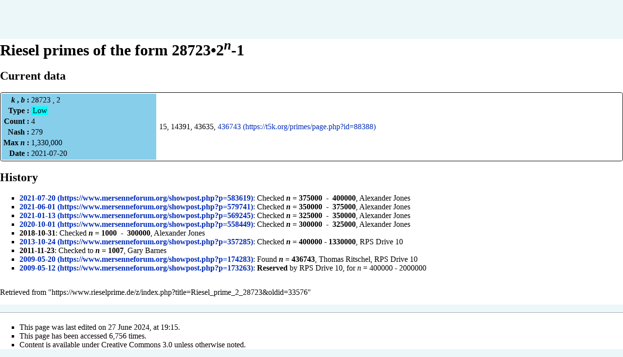

--- FILE ---
content_type: text/css; charset=utf-8
request_url: https://rieselprime.de/z/load.php?debug=false&lang=en&modules=ext.gadget.charinsert-styles&only=styles&printable=1&skin=vector
body_size: 75
content:
div#editpage-specialchars{display:block;border:1px solid #c0c0c0;padding:.5em 1em}#editpage-specialchars a{background-color:#f9f9f9;border:1px solid #ddd;padding:1px 4px}textarea#wpTextbox1 + #editpage-specialchars,.wikiEditor-ui-clear + #editpage-specialchars{border-top:none}
/* Cached 20260115214526 */